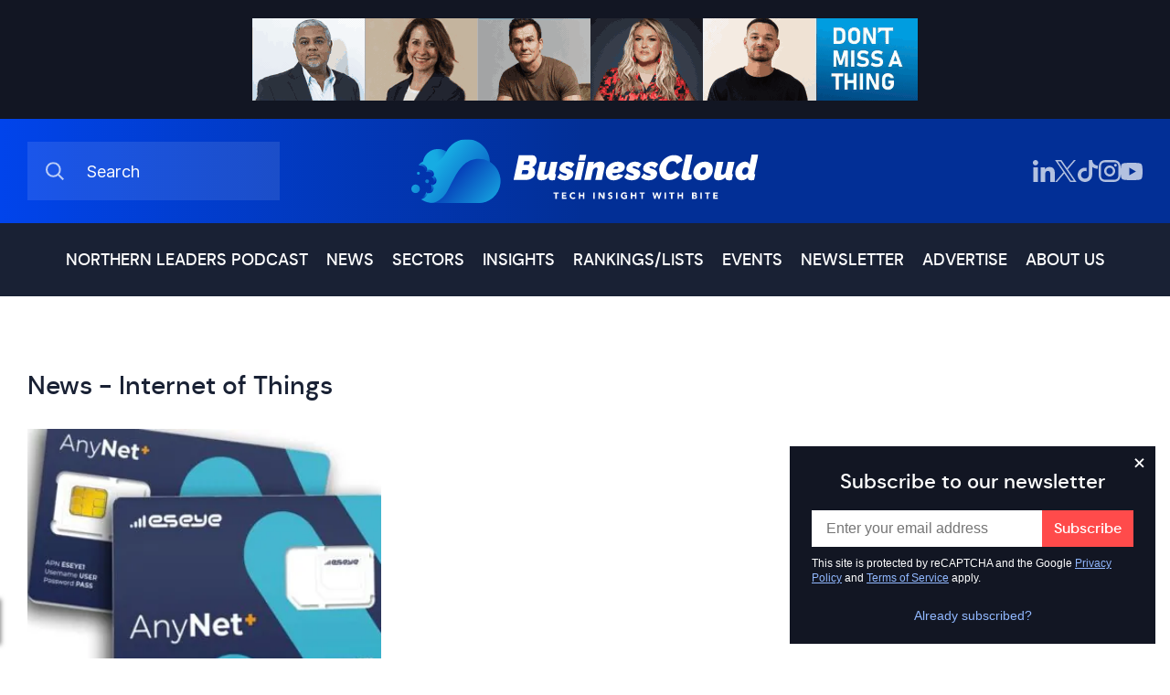

--- FILE ---
content_type: text/css
request_url: https://businesscloud.co.uk/wp-content/themes/businesscloud/bundle/css/index-non-critical.css?v=1768924111
body_size: 121
content:
.news .pagination{padding-top:20px;background-color:#fff;width:100%}@media(max-width: 767px){.news .pagination{padding-top:0}}.news .pagination .pagination-inner{display:flex;flex-wrap:wrap;justify-content:center;padding-top:30px;width:100%;border-top:1px solid rgba(112,112,112,.3)}.news .pagination .pagination-inner a{margin-bottom:10px;margin-right:10px;font-family:"Inter Mediun",sans-serif;font-size:22px;line-height:22px;color:#525252}.news .pagination .pagination-inner a:hover{text-decoration:underline}.news .pagination .pagination-inner span{margin-bottom:10px;margin-right:10px;font-family:"Inter Mediun",sans-serif;font-size:22px;line-height:22px;color:#525252}

/*# sourceMappingURL=index-non-critical.css.map*/